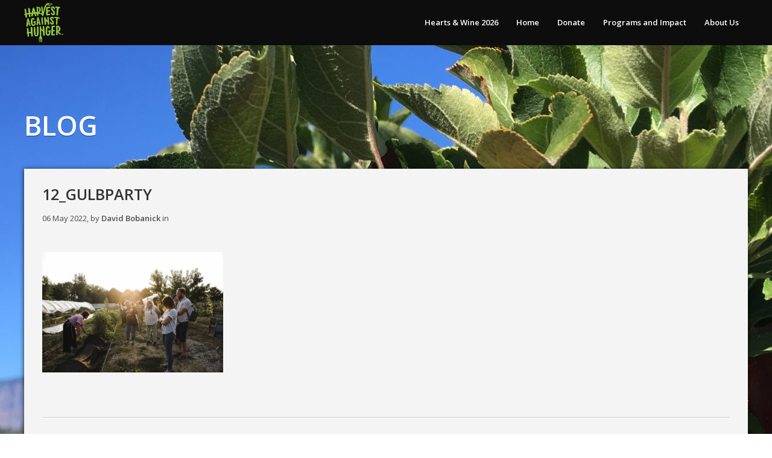

--- FILE ---
content_type: text/html; charset=UTF-8
request_url: https://www.harvestagainsthunger.org/produce-recovery-guide/volunteer-management-and-appreciation/12_gulbparty/
body_size: 12315
content:
<!DOCTYPE html>
<html dir="ltr" lang="en-US" prefix="og: https://ogp.me/ns#">
<head>
	<meta charset="UTF-8" />
	<meta http-equiv="X-UA-Compatible" content="IE=edge,chrome=1">
		<meta name=viewport content="width=device-width,initial-scale=1">
		<title>Harvest Against Hunger | 12_GULBParty - Harvest Against Hunger</title>
				<meta name="keywords" content="hunger, gleaning, charity, donation, farming, produce, Rotary, foodwaste">
			<link rel="profile" href="https://gmpg.org/xfn/11" />
	<link rel="pingback" href="https://www.harvestagainsthunger.org/xmlrpc.php" />
	<link rel="shortcut icon" type="image/x-icon" href="https://www.harvestagainsthunger.org/wp-content/themes/passage/img/favicon.ico">
	<link rel='stylesheet' href='https://fonts.googleapis.com/css?family=Open+Sans:400,800,700italic,700,600italic,600,400italic,300italic,300|Source+Sans+Pro:200,300,400|Lato&subset=latin,latin-ext' type='text/css' />

		<!-- All in One SEO 4.9.3 - aioseo.com -->
	<meta name="robots" content="max-image-preview:large" />
	<meta name="author" content="David Bobanick"/>
	<link rel="canonical" href="https://www.harvestagainsthunger.org/produce-recovery-guide/volunteer-management-and-appreciation/12_gulbparty/" />
	<meta name="generator" content="All in One SEO (AIOSEO) 4.9.3" />
		<meta property="og:locale" content="en_US" />
		<meta property="og:site_name" content="Harvest Against Hunger - We make connections to get healthy produce to hungry people" />
		<meta property="og:type" content="article" />
		<meta property="og:title" content="12_GULBParty - Harvest Against Hunger" />
		<meta property="og:url" content="https://www.harvestagainsthunger.org/produce-recovery-guide/volunteer-management-and-appreciation/12_gulbparty/" />
		<meta property="article:published_time" content="2022-05-06T21:29:44+00:00" />
		<meta property="article:modified_time" content="2022-05-06T21:29:44+00:00" />
		<meta name="twitter:card" content="summary_large_image" />
		<meta name="twitter:title" content="12_GULBParty - Harvest Against Hunger" />
		<script type="application/ld+json" class="aioseo-schema">
			{"@context":"https:\/\/schema.org","@graph":[{"@type":"BreadcrumbList","@id":"https:\/\/www.harvestagainsthunger.org\/produce-recovery-guide\/volunteer-management-and-appreciation\/12_gulbparty\/#breadcrumblist","itemListElement":[{"@type":"ListItem","@id":"https:\/\/www.harvestagainsthunger.org#listItem","position":1,"name":"Home","item":"https:\/\/www.harvestagainsthunger.org","nextItem":{"@type":"ListItem","@id":"https:\/\/www.harvestagainsthunger.org\/produce-recovery-guide\/volunteer-management-and-appreciation\/12_gulbparty\/#listItem","name":"12_GULBParty"}},{"@type":"ListItem","@id":"https:\/\/www.harvestagainsthunger.org\/produce-recovery-guide\/volunteer-management-and-appreciation\/12_gulbparty\/#listItem","position":2,"name":"12_GULBParty","previousItem":{"@type":"ListItem","@id":"https:\/\/www.harvestagainsthunger.org#listItem","name":"Home"}}]},{"@type":"ItemPage","@id":"https:\/\/www.harvestagainsthunger.org\/produce-recovery-guide\/volunteer-management-and-appreciation\/12_gulbparty\/#itempage","url":"https:\/\/www.harvestagainsthunger.org\/produce-recovery-guide\/volunteer-management-and-appreciation\/12_gulbparty\/","name":"12_GULBParty - Harvest Against Hunger","inLanguage":"en-US","isPartOf":{"@id":"https:\/\/www.harvestagainsthunger.org\/#website"},"breadcrumb":{"@id":"https:\/\/www.harvestagainsthunger.org\/produce-recovery-guide\/volunteer-management-and-appreciation\/12_gulbparty\/#breadcrumblist"},"author":{"@id":"https:\/\/www.harvestagainsthunger.org\/author\/david\/#author"},"creator":{"@id":"https:\/\/www.harvestagainsthunger.org\/author\/david\/#author"},"datePublished":"2022-05-06T21:29:44+00:00","dateModified":"2022-05-06T21:29:44+00:00"},{"@type":"Organization","@id":"https:\/\/www.harvestagainsthunger.org\/#organization","name":"Harvest Against Hunger","description":"We make connections to get healthy produce to hungry people","url":"https:\/\/www.harvestagainsthunger.org\/","sameAs":["https:\/\/www.instagram.com\/rfharvest\/?hl=en","https:\/\/www.linkedin.com\/company\/rotary-first-harvest\/"]},{"@type":"Person","@id":"https:\/\/www.harvestagainsthunger.org\/author\/david\/#author","url":"https:\/\/www.harvestagainsthunger.org\/author\/david\/","name":"David Bobanick","image":{"@type":"ImageObject","@id":"https:\/\/www.harvestagainsthunger.org\/produce-recovery-guide\/volunteer-management-and-appreciation\/12_gulbparty\/#authorImage","url":"https:\/\/secure.gravatar.com\/avatar\/9f8d881e54fd25eeebe19e5cec5b38f176b562f3bcfd5073cdf306fcc0d39430?s=96&d=mm&r=g","width":96,"height":96,"caption":"David Bobanick"}},{"@type":"WebSite","@id":"https:\/\/www.harvestagainsthunger.org\/#website","url":"https:\/\/www.harvestagainsthunger.org\/","name":"Harvest Against Hunger","description":"We make connections to get healthy produce to hungry people","inLanguage":"en-US","publisher":{"@id":"https:\/\/www.harvestagainsthunger.org\/#organization"}}]}
		</script>
		<!-- All in One SEO -->

<link rel="alternate" type="application/rss+xml" title="Harvest Against Hunger &raquo; Feed" href="https://www.harvestagainsthunger.org/feed/" />
<link rel="alternate" type="application/rss+xml" title="Harvest Against Hunger &raquo; Comments Feed" href="https://www.harvestagainsthunger.org/comments/feed/" />
<link rel="alternate" type="application/rss+xml" title="Harvest Against Hunger &raquo; 12_GULBParty Comments Feed" href="https://www.harvestagainsthunger.org/produce-recovery-guide/volunteer-management-and-appreciation/12_gulbparty/feed/" />
<link rel="alternate" title="oEmbed (JSON)" type="application/json+oembed" href="https://www.harvestagainsthunger.org/wp-json/oembed/1.0/embed?url=https%3A%2F%2Fwww.harvestagainsthunger.org%2Fproduce-recovery-guide%2Fvolunteer-management-and-appreciation%2F12_gulbparty%2F" />
<link rel="alternate" title="oEmbed (XML)" type="text/xml+oembed" href="https://www.harvestagainsthunger.org/wp-json/oembed/1.0/embed?url=https%3A%2F%2Fwww.harvestagainsthunger.org%2Fproduce-recovery-guide%2Fvolunteer-management-and-appreciation%2F12_gulbparty%2F&#038;format=xml" />
		<!-- This site uses the Google Analytics by MonsterInsights plugin v9.11.1 - Using Analytics tracking - https://www.monsterinsights.com/ -->
							<script src="//www.googletagmanager.com/gtag/js?id=G-GP0GVJ1DVF"  data-cfasync="false" data-wpfc-render="false" type="text/javascript" async></script>
			<script data-cfasync="false" data-wpfc-render="false" type="text/javascript">
				var mi_version = '9.11.1';
				var mi_track_user = true;
				var mi_no_track_reason = '';
								var MonsterInsightsDefaultLocations = {"page_location":"https:\/\/www.harvestagainsthunger.org\/produce-recovery-guide\/volunteer-management-and-appreciation\/12_gulbparty\/"};
								if ( typeof MonsterInsightsPrivacyGuardFilter === 'function' ) {
					var MonsterInsightsLocations = (typeof MonsterInsightsExcludeQuery === 'object') ? MonsterInsightsPrivacyGuardFilter( MonsterInsightsExcludeQuery ) : MonsterInsightsPrivacyGuardFilter( MonsterInsightsDefaultLocations );
				} else {
					var MonsterInsightsLocations = (typeof MonsterInsightsExcludeQuery === 'object') ? MonsterInsightsExcludeQuery : MonsterInsightsDefaultLocations;
				}

								var disableStrs = [
										'ga-disable-G-GP0GVJ1DVF',
									];

				/* Function to detect opted out users */
				function __gtagTrackerIsOptedOut() {
					for (var index = 0; index < disableStrs.length; index++) {
						if (document.cookie.indexOf(disableStrs[index] + '=true') > -1) {
							return true;
						}
					}

					return false;
				}

				/* Disable tracking if the opt-out cookie exists. */
				if (__gtagTrackerIsOptedOut()) {
					for (var index = 0; index < disableStrs.length; index++) {
						window[disableStrs[index]] = true;
					}
				}

				/* Opt-out function */
				function __gtagTrackerOptout() {
					for (var index = 0; index < disableStrs.length; index++) {
						document.cookie = disableStrs[index] + '=true; expires=Thu, 31 Dec 2099 23:59:59 UTC; path=/';
						window[disableStrs[index]] = true;
					}
				}

				if ('undefined' === typeof gaOptout) {
					function gaOptout() {
						__gtagTrackerOptout();
					}
				}
								window.dataLayer = window.dataLayer || [];

				window.MonsterInsightsDualTracker = {
					helpers: {},
					trackers: {},
				};
				if (mi_track_user) {
					function __gtagDataLayer() {
						dataLayer.push(arguments);
					}

					function __gtagTracker(type, name, parameters) {
						if (!parameters) {
							parameters = {};
						}

						if (parameters.send_to) {
							__gtagDataLayer.apply(null, arguments);
							return;
						}

						if (type === 'event') {
														parameters.send_to = monsterinsights_frontend.v4_id;
							var hookName = name;
							if (typeof parameters['event_category'] !== 'undefined') {
								hookName = parameters['event_category'] + ':' + name;
							}

							if (typeof MonsterInsightsDualTracker.trackers[hookName] !== 'undefined') {
								MonsterInsightsDualTracker.trackers[hookName](parameters);
							} else {
								__gtagDataLayer('event', name, parameters);
							}
							
						} else {
							__gtagDataLayer.apply(null, arguments);
						}
					}

					__gtagTracker('js', new Date());
					__gtagTracker('set', {
						'developer_id.dZGIzZG': true,
											});
					if ( MonsterInsightsLocations.page_location ) {
						__gtagTracker('set', MonsterInsightsLocations);
					}
										__gtagTracker('config', 'G-GP0GVJ1DVF', {"forceSSL":"true","anonymize_ip":"true","link_attribution":"true"} );
										window.gtag = __gtagTracker;										(function () {
						/* https://developers.google.com/analytics/devguides/collection/analyticsjs/ */
						/* ga and __gaTracker compatibility shim. */
						var noopfn = function () {
							return null;
						};
						var newtracker = function () {
							return new Tracker();
						};
						var Tracker = function () {
							return null;
						};
						var p = Tracker.prototype;
						p.get = noopfn;
						p.set = noopfn;
						p.send = function () {
							var args = Array.prototype.slice.call(arguments);
							args.unshift('send');
							__gaTracker.apply(null, args);
						};
						var __gaTracker = function () {
							var len = arguments.length;
							if (len === 0) {
								return;
							}
							var f = arguments[len - 1];
							if (typeof f !== 'object' || f === null || typeof f.hitCallback !== 'function') {
								if ('send' === arguments[0]) {
									var hitConverted, hitObject = false, action;
									if ('event' === arguments[1]) {
										if ('undefined' !== typeof arguments[3]) {
											hitObject = {
												'eventAction': arguments[3],
												'eventCategory': arguments[2],
												'eventLabel': arguments[4],
												'value': arguments[5] ? arguments[5] : 1,
											}
										}
									}
									if ('pageview' === arguments[1]) {
										if ('undefined' !== typeof arguments[2]) {
											hitObject = {
												'eventAction': 'page_view',
												'page_path': arguments[2],
											}
										}
									}
									if (typeof arguments[2] === 'object') {
										hitObject = arguments[2];
									}
									if (typeof arguments[5] === 'object') {
										Object.assign(hitObject, arguments[5]);
									}
									if ('undefined' !== typeof arguments[1].hitType) {
										hitObject = arguments[1];
										if ('pageview' === hitObject.hitType) {
											hitObject.eventAction = 'page_view';
										}
									}
									if (hitObject) {
										action = 'timing' === arguments[1].hitType ? 'timing_complete' : hitObject.eventAction;
										hitConverted = mapArgs(hitObject);
										__gtagTracker('event', action, hitConverted);
									}
								}
								return;
							}

							function mapArgs(args) {
								var arg, hit = {};
								var gaMap = {
									'eventCategory': 'event_category',
									'eventAction': 'event_action',
									'eventLabel': 'event_label',
									'eventValue': 'event_value',
									'nonInteraction': 'non_interaction',
									'timingCategory': 'event_category',
									'timingVar': 'name',
									'timingValue': 'value',
									'timingLabel': 'event_label',
									'page': 'page_path',
									'location': 'page_location',
									'title': 'page_title',
									'referrer' : 'page_referrer',
								};
								for (arg in args) {
																		if (!(!args.hasOwnProperty(arg) || !gaMap.hasOwnProperty(arg))) {
										hit[gaMap[arg]] = args[arg];
									} else {
										hit[arg] = args[arg];
									}
								}
								return hit;
							}

							try {
								f.hitCallback();
							} catch (ex) {
							}
						};
						__gaTracker.create = newtracker;
						__gaTracker.getByName = newtracker;
						__gaTracker.getAll = function () {
							return [];
						};
						__gaTracker.remove = noopfn;
						__gaTracker.loaded = true;
						window['__gaTracker'] = __gaTracker;
					})();
									} else {
										console.log("");
					(function () {
						function __gtagTracker() {
							return null;
						}

						window['__gtagTracker'] = __gtagTracker;
						window['gtag'] = __gtagTracker;
					})();
									}
			</script>
							<!-- / Google Analytics by MonsterInsights -->
		<style id='wp-img-auto-sizes-contain-inline-css' type='text/css'>
img:is([sizes=auto i],[sizes^="auto," i]){contain-intrinsic-size:3000px 1500px}
/*# sourceURL=wp-img-auto-sizes-contain-inline-css */
</style>
<style id='wp-emoji-styles-inline-css' type='text/css'>

	img.wp-smiley, img.emoji {
		display: inline !important;
		border: none !important;
		box-shadow: none !important;
		height: 1em !important;
		width: 1em !important;
		margin: 0 0.07em !important;
		vertical-align: -0.1em !important;
		background: none !important;
		padding: 0 !important;
	}
/*# sourceURL=wp-emoji-styles-inline-css */
</style>
<link rel='stylesheet' id='wp-block-library-css' href='https://www.harvestagainsthunger.org/wp-includes/css/dist/block-library/style.min.css?ver=e122e475f7c8a29dda7c70c261913e86' type='text/css' media='all' />
<style id='classic-theme-styles-inline-css' type='text/css'>
/*! This file is auto-generated */
.wp-block-button__link{color:#fff;background-color:#32373c;border-radius:9999px;box-shadow:none;text-decoration:none;padding:calc(.667em + 2px) calc(1.333em + 2px);font-size:1.125em}.wp-block-file__button{background:#32373c;color:#fff;text-decoration:none}
/*# sourceURL=/wp-includes/css/classic-themes.min.css */
</style>
<link rel='stylesheet' id='betterdocs-blocks-category-slate-layout-css' href='https://www.harvestagainsthunger.org/wp-content/plugins/betterdocs/assets/blocks/category-slate-layout/default.css?ver=4.3.4' type='text/css' media='all' />
<link rel='stylesheet' id='aioseo/css/src/vue/standalone/blocks/table-of-contents/global.scss-css' href='https://www.harvestagainsthunger.org/wp-content/plugins/all-in-one-seo-pack/dist/Lite/assets/css/table-of-contents/global.e90f6d47.css?ver=4.9.3' type='text/css' media='all' />
<style id='global-styles-inline-css' type='text/css'>
:root{--wp--preset--aspect-ratio--square: 1;--wp--preset--aspect-ratio--4-3: 4/3;--wp--preset--aspect-ratio--3-4: 3/4;--wp--preset--aspect-ratio--3-2: 3/2;--wp--preset--aspect-ratio--2-3: 2/3;--wp--preset--aspect-ratio--16-9: 16/9;--wp--preset--aspect-ratio--9-16: 9/16;--wp--preset--color--black: #000000;--wp--preset--color--cyan-bluish-gray: #abb8c3;--wp--preset--color--white: #ffffff;--wp--preset--color--pale-pink: #f78da7;--wp--preset--color--vivid-red: #cf2e2e;--wp--preset--color--luminous-vivid-orange: #ff6900;--wp--preset--color--luminous-vivid-amber: #fcb900;--wp--preset--color--light-green-cyan: #7bdcb5;--wp--preset--color--vivid-green-cyan: #00d084;--wp--preset--color--pale-cyan-blue: #8ed1fc;--wp--preset--color--vivid-cyan-blue: #0693e3;--wp--preset--color--vivid-purple: #9b51e0;--wp--preset--gradient--vivid-cyan-blue-to-vivid-purple: linear-gradient(135deg,rgb(6,147,227) 0%,rgb(155,81,224) 100%);--wp--preset--gradient--light-green-cyan-to-vivid-green-cyan: linear-gradient(135deg,rgb(122,220,180) 0%,rgb(0,208,130) 100%);--wp--preset--gradient--luminous-vivid-amber-to-luminous-vivid-orange: linear-gradient(135deg,rgb(252,185,0) 0%,rgb(255,105,0) 100%);--wp--preset--gradient--luminous-vivid-orange-to-vivid-red: linear-gradient(135deg,rgb(255,105,0) 0%,rgb(207,46,46) 100%);--wp--preset--gradient--very-light-gray-to-cyan-bluish-gray: linear-gradient(135deg,rgb(238,238,238) 0%,rgb(169,184,195) 100%);--wp--preset--gradient--cool-to-warm-spectrum: linear-gradient(135deg,rgb(74,234,220) 0%,rgb(151,120,209) 20%,rgb(207,42,186) 40%,rgb(238,44,130) 60%,rgb(251,105,98) 80%,rgb(254,248,76) 100%);--wp--preset--gradient--blush-light-purple: linear-gradient(135deg,rgb(255,206,236) 0%,rgb(152,150,240) 100%);--wp--preset--gradient--blush-bordeaux: linear-gradient(135deg,rgb(254,205,165) 0%,rgb(254,45,45) 50%,rgb(107,0,62) 100%);--wp--preset--gradient--luminous-dusk: linear-gradient(135deg,rgb(255,203,112) 0%,rgb(199,81,192) 50%,rgb(65,88,208) 100%);--wp--preset--gradient--pale-ocean: linear-gradient(135deg,rgb(255,245,203) 0%,rgb(182,227,212) 50%,rgb(51,167,181) 100%);--wp--preset--gradient--electric-grass: linear-gradient(135deg,rgb(202,248,128) 0%,rgb(113,206,126) 100%);--wp--preset--gradient--midnight: linear-gradient(135deg,rgb(2,3,129) 0%,rgb(40,116,252) 100%);--wp--preset--font-size--small: 13px;--wp--preset--font-size--medium: 20px;--wp--preset--font-size--large: 36px;--wp--preset--font-size--x-large: 42px;--wp--preset--spacing--20: 0.44rem;--wp--preset--spacing--30: 0.67rem;--wp--preset--spacing--40: 1rem;--wp--preset--spacing--50: 1.5rem;--wp--preset--spacing--60: 2.25rem;--wp--preset--spacing--70: 3.38rem;--wp--preset--spacing--80: 5.06rem;--wp--preset--shadow--natural: 6px 6px 9px rgba(0, 0, 0, 0.2);--wp--preset--shadow--deep: 12px 12px 50px rgba(0, 0, 0, 0.4);--wp--preset--shadow--sharp: 6px 6px 0px rgba(0, 0, 0, 0.2);--wp--preset--shadow--outlined: 6px 6px 0px -3px rgb(255, 255, 255), 6px 6px rgb(0, 0, 0);--wp--preset--shadow--crisp: 6px 6px 0px rgb(0, 0, 0);}:where(.is-layout-flex){gap: 0.5em;}:where(.is-layout-grid){gap: 0.5em;}body .is-layout-flex{display: flex;}.is-layout-flex{flex-wrap: wrap;align-items: center;}.is-layout-flex > :is(*, div){margin: 0;}body .is-layout-grid{display: grid;}.is-layout-grid > :is(*, div){margin: 0;}:where(.wp-block-columns.is-layout-flex){gap: 2em;}:where(.wp-block-columns.is-layout-grid){gap: 2em;}:where(.wp-block-post-template.is-layout-flex){gap: 1.25em;}:where(.wp-block-post-template.is-layout-grid){gap: 1.25em;}.has-black-color{color: var(--wp--preset--color--black) !important;}.has-cyan-bluish-gray-color{color: var(--wp--preset--color--cyan-bluish-gray) !important;}.has-white-color{color: var(--wp--preset--color--white) !important;}.has-pale-pink-color{color: var(--wp--preset--color--pale-pink) !important;}.has-vivid-red-color{color: var(--wp--preset--color--vivid-red) !important;}.has-luminous-vivid-orange-color{color: var(--wp--preset--color--luminous-vivid-orange) !important;}.has-luminous-vivid-amber-color{color: var(--wp--preset--color--luminous-vivid-amber) !important;}.has-light-green-cyan-color{color: var(--wp--preset--color--light-green-cyan) !important;}.has-vivid-green-cyan-color{color: var(--wp--preset--color--vivid-green-cyan) !important;}.has-pale-cyan-blue-color{color: var(--wp--preset--color--pale-cyan-blue) !important;}.has-vivid-cyan-blue-color{color: var(--wp--preset--color--vivid-cyan-blue) !important;}.has-vivid-purple-color{color: var(--wp--preset--color--vivid-purple) !important;}.has-black-background-color{background-color: var(--wp--preset--color--black) !important;}.has-cyan-bluish-gray-background-color{background-color: var(--wp--preset--color--cyan-bluish-gray) !important;}.has-white-background-color{background-color: var(--wp--preset--color--white) !important;}.has-pale-pink-background-color{background-color: var(--wp--preset--color--pale-pink) !important;}.has-vivid-red-background-color{background-color: var(--wp--preset--color--vivid-red) !important;}.has-luminous-vivid-orange-background-color{background-color: var(--wp--preset--color--luminous-vivid-orange) !important;}.has-luminous-vivid-amber-background-color{background-color: var(--wp--preset--color--luminous-vivid-amber) !important;}.has-light-green-cyan-background-color{background-color: var(--wp--preset--color--light-green-cyan) !important;}.has-vivid-green-cyan-background-color{background-color: var(--wp--preset--color--vivid-green-cyan) !important;}.has-pale-cyan-blue-background-color{background-color: var(--wp--preset--color--pale-cyan-blue) !important;}.has-vivid-cyan-blue-background-color{background-color: var(--wp--preset--color--vivid-cyan-blue) !important;}.has-vivid-purple-background-color{background-color: var(--wp--preset--color--vivid-purple) !important;}.has-black-border-color{border-color: var(--wp--preset--color--black) !important;}.has-cyan-bluish-gray-border-color{border-color: var(--wp--preset--color--cyan-bluish-gray) !important;}.has-white-border-color{border-color: var(--wp--preset--color--white) !important;}.has-pale-pink-border-color{border-color: var(--wp--preset--color--pale-pink) !important;}.has-vivid-red-border-color{border-color: var(--wp--preset--color--vivid-red) !important;}.has-luminous-vivid-orange-border-color{border-color: var(--wp--preset--color--luminous-vivid-orange) !important;}.has-luminous-vivid-amber-border-color{border-color: var(--wp--preset--color--luminous-vivid-amber) !important;}.has-light-green-cyan-border-color{border-color: var(--wp--preset--color--light-green-cyan) !important;}.has-vivid-green-cyan-border-color{border-color: var(--wp--preset--color--vivid-green-cyan) !important;}.has-pale-cyan-blue-border-color{border-color: var(--wp--preset--color--pale-cyan-blue) !important;}.has-vivid-cyan-blue-border-color{border-color: var(--wp--preset--color--vivid-cyan-blue) !important;}.has-vivid-purple-border-color{border-color: var(--wp--preset--color--vivid-purple) !important;}.has-vivid-cyan-blue-to-vivid-purple-gradient-background{background: var(--wp--preset--gradient--vivid-cyan-blue-to-vivid-purple) !important;}.has-light-green-cyan-to-vivid-green-cyan-gradient-background{background: var(--wp--preset--gradient--light-green-cyan-to-vivid-green-cyan) !important;}.has-luminous-vivid-amber-to-luminous-vivid-orange-gradient-background{background: var(--wp--preset--gradient--luminous-vivid-amber-to-luminous-vivid-orange) !important;}.has-luminous-vivid-orange-to-vivid-red-gradient-background{background: var(--wp--preset--gradient--luminous-vivid-orange-to-vivid-red) !important;}.has-very-light-gray-to-cyan-bluish-gray-gradient-background{background: var(--wp--preset--gradient--very-light-gray-to-cyan-bluish-gray) !important;}.has-cool-to-warm-spectrum-gradient-background{background: var(--wp--preset--gradient--cool-to-warm-spectrum) !important;}.has-blush-light-purple-gradient-background{background: var(--wp--preset--gradient--blush-light-purple) !important;}.has-blush-bordeaux-gradient-background{background: var(--wp--preset--gradient--blush-bordeaux) !important;}.has-luminous-dusk-gradient-background{background: var(--wp--preset--gradient--luminous-dusk) !important;}.has-pale-ocean-gradient-background{background: var(--wp--preset--gradient--pale-ocean) !important;}.has-electric-grass-gradient-background{background: var(--wp--preset--gradient--electric-grass) !important;}.has-midnight-gradient-background{background: var(--wp--preset--gradient--midnight) !important;}.has-small-font-size{font-size: var(--wp--preset--font-size--small) !important;}.has-medium-font-size{font-size: var(--wp--preset--font-size--medium) !important;}.has-large-font-size{font-size: var(--wp--preset--font-size--large) !important;}.has-x-large-font-size{font-size: var(--wp--preset--font-size--x-large) !important;}
:where(.wp-block-post-template.is-layout-flex){gap: 1.25em;}:where(.wp-block-post-template.is-layout-grid){gap: 1.25em;}
:where(.wp-block-term-template.is-layout-flex){gap: 1.25em;}:where(.wp-block-term-template.is-layout-grid){gap: 1.25em;}
:where(.wp-block-columns.is-layout-flex){gap: 2em;}:where(.wp-block-columns.is-layout-grid){gap: 2em;}
:root :where(.wp-block-pullquote){font-size: 1.5em;line-height: 1.6;}
/*# sourceURL=global-styles-inline-css */
</style>
<link rel='stylesheet' id='default_style-css' href='https://www.harvestagainsthunger.org/wp-content/themes/passage/style.css?ver=e122e475f7c8a29dda7c70c261913e86' type='text/css' media='all' />
<link rel='stylesheet' id='stylesheet-css' href='https://www.harvestagainsthunger.org/wp-content/themes/passage/css/stylesheet.min.css?ver=e122e475f7c8a29dda7c70c261913e86' type='text/css' media='all' />
<link rel='stylesheet' id='style_dynamic-css' href='https://www.harvestagainsthunger.org/wp-content/themes/passage/css/style_dynamic.php?ver=e122e475f7c8a29dda7c70c261913e86' type='text/css' media='all' />
<link rel='stylesheet' id='responsive-css' href='https://www.harvestagainsthunger.org/wp-content/themes/passage/css/responsive.min.css?ver=e122e475f7c8a29dda7c70c261913e86' type='text/css' media='all' />
<link rel='stylesheet' id='style_dynamic_responsive-css' href='https://www.harvestagainsthunger.org/wp-content/themes/passage/css/style_dynamic_responsive.php?ver=e122e475f7c8a29dda7c70c261913e86' type='text/css' media='all' />
<link rel='stylesheet' id='custom_css-css' href='https://www.harvestagainsthunger.org/wp-content/themes/passage/css/custom_css.php?ver=e122e475f7c8a29dda7c70c261913e86' type='text/css' media='all' />
<script type="text/javascript" src="https://www.harvestagainsthunger.org/wp-content/plugins/google-analytics-for-wordpress/assets/js/frontend-gtag.min.js?ver=9.11.1" id="monsterinsights-frontend-script-js" async="async" data-wp-strategy="async"></script>
<script data-cfasync="false" data-wpfc-render="false" type="text/javascript" id='monsterinsights-frontend-script-js-extra'>/* <![CDATA[ */
var monsterinsights_frontend = {"js_events_tracking":"true","download_extensions":"doc,pdf,ppt,zip,xls,docx,pptx,xlsx","inbound_paths":"[{\"path\":\"\\\/go\\\/\",\"label\":\"affiliate\"},{\"path\":\"\\\/recommend\\\/\",\"label\":\"affiliate\"}]","home_url":"https:\/\/www.harvestagainsthunger.org","hash_tracking":"false","v4_id":"G-GP0GVJ1DVF"};/* ]]> */
</script>
<script type="text/javascript" src="https://www.harvestagainsthunger.org/wp-includes/js/jquery/jquery.min.js?ver=3.7.1" id="jquery-core-js"></script>
<script type="text/javascript" src="https://www.harvestagainsthunger.org/wp-includes/js/jquery/jquery-migrate.min.js?ver=3.4.1" id="jquery-migrate-js"></script>
<link rel="https://api.w.org/" href="https://www.harvestagainsthunger.org/wp-json/" /><link rel="alternate" title="JSON" type="application/json" href="https://www.harvestagainsthunger.org/wp-json/wp/v2/media/7821" /><meta name="generator" content="Elementor 3.34.1; features: additional_custom_breakpoints; settings: css_print_method-external, google_font-enabled, font_display-auto">
			<style>
				.e-con.e-parent:nth-of-type(n+4):not(.e-lazyloaded):not(.e-no-lazyload),
				.e-con.e-parent:nth-of-type(n+4):not(.e-lazyloaded):not(.e-no-lazyload) * {
					background-image: none !important;
				}
				@media screen and (max-height: 1024px) {
					.e-con.e-parent:nth-of-type(n+3):not(.e-lazyloaded):not(.e-no-lazyload),
					.e-con.e-parent:nth-of-type(n+3):not(.e-lazyloaded):not(.e-no-lazyload) * {
						background-image: none !important;
					}
				}
				@media screen and (max-height: 640px) {
					.e-con.e-parent:nth-of-type(n+2):not(.e-lazyloaded):not(.e-no-lazyload),
					.e-con.e-parent:nth-of-type(n+2):not(.e-lazyloaded):not(.e-no-lazyload) * {
						background-image: none !important;
					}
				}
			</style>
			<link rel="icon" href="https://www.harvestagainsthunger.org/wp-content/uploads/2019/07/cropped-HAH_Logo_GreenPMS-32x32.png" sizes="32x32" />
<link rel="icon" href="https://www.harvestagainsthunger.org/wp-content/uploads/2019/07/cropped-HAH_Logo_GreenPMS-192x192.png" sizes="192x192" />
<link rel="apple-touch-icon" href="https://www.harvestagainsthunger.org/wp-content/uploads/2019/07/cropped-HAH_Logo_GreenPMS-180x180.png" />
<meta name="msapplication-TileImage" content="https://www.harvestagainsthunger.org/wp-content/uploads/2019/07/cropped-HAH_Logo_GreenPMS-270x270.png" />
	
</head>

<body data-rsssl=1 class="attachment wp-singular attachment-template-default single single-attachment postid-7821 attachmentid-7821 attachment-jpeg wp-theme-passage eio-default  large shadow3 elementor-default elementor-kit-1617">
	
	<!-- Google Analytics start -->
		<!-- Google Analytics end -->

<div class="preload">
				<img alt="" src="https://www.harvestagainsthunger.org/wp-content/uploads/2019/07/IMG_4439-e1562349672586.jpg" />
		<img alt="" src="https://www.harvestagainsthunger.org/wp-content/themes/passage/css/img/pattern_background.png" />
</div>
	
<div class="wrapper">
<header class="animate ">
	
			<div class="container">
			<div class="container_inner">
					<div class="header_inner clearfix">
		
					<div class="logo"><a href="https://www.harvestagainsthunger.org/"><img src="https://www.harvestagainsthunger.org/wp-content/uploads/2019/07/cropped-HAH_Logo_GreenPMS.png" alt="Logo"/></a></div>
					<div class="header_inner_right">
												<nav class="main_menu drop_down">
						<ul id="menu-menu-1" class=""><li id="nav-menu-item-16495" class="menu-item menu-item-type-post_type menu-item-object-page "><a href="https://www.harvestagainsthunger.org/hearts-wine-2026/" class=""><span>Hearts &amp; Wine 2026</span></a></li>
<li id="nav-menu-item-205" class="menu-item menu-item-type-post_type menu-item-object-page menu-item-home "><a href="https://www.harvestagainsthunger.org/" class=""><span>Home</span></a></li>
<li id="nav-menu-item-206" class="menu-item menu-item-type-post_type menu-item-object-page menu-item-has-children  has_sub"><a href="https://www.harvestagainsthunger.org/donate/" class=""><span>Donate</span></a>
<div class="second"><div class="inner"><div class="inner_arrow"></div><div class="inner2"><ul>
	<li id="nav-menu-item-8130" class="menu-item menu-item-type-post_type menu-item-object-page "><a href="https://www.harvestagainsthunger.org/one-time-gift/" class=""><span>One Time Gift</span></a></li>
	<li id="nav-menu-item-8049" class="menu-item menu-item-type-post_type menu-item-object-page "><a href="https://www.harvestagainsthunger.org/hah-thank-you-cards/" class=""><span>HAH Tribute Cards</span></a></li>
	<li id="nav-menu-item-15424" class="menu-item menu-item-type-post_type menu-item-object-page "><a href="https://www.harvestagainsthunger.org/hah-impact-marketplace/" class=""><span>HAH Impact Marketplace</span></a></li>
	<li id="nav-menu-item-5528" class="menu-item menu-item-type-post_type menu-item-object-page "><a href="https://www.harvestagainsthunger.org/partners/" class=""><span>Harvest Partners – Monthly Giving</span></a></li>
	<li id="nav-menu-item-8184" class="menu-item menu-item-type-post_type menu-item-object-page "><a href="https://www.harvestagainsthunger.org/plan-your-legacy/" class=""><span>Plan Your Legacy</span></a></li>
	<li id="nav-menu-item-13476" class="menu-item menu-item-type-post_type menu-item-object-page "><a href="https://www.harvestagainsthunger.org/lifetime-giving-society/" class=""><span>Lifetime Giving Society</span></a></li>
	<li id="nav-menu-item-8170" class="menu-item menu-item-type-post_type menu-item-object-page "><a href="https://www.harvestagainsthunger.org/other-ways-to-give/" class=""><span>Other Ways to Give</span></a></li>
</ul></div></div></div>
</li>
<li id="nav-menu-item-230" class="menu-item menu-item-type-post_type menu-item-object-page menu-item-has-children  has_sub"><a href="https://www.harvestagainsthunger.org/programs-and-impact/" class=""><span>Programs and Impact</span></a>
<div class="second"><div class="inner"><div class="inner_arrow"></div><div class="inner2"><ul>
	<li id="nav-menu-item-4803" class="menu-item menu-item-type-post_type menu-item-object-page menu-item-has-children sub"><a href="https://www.harvestagainsthunger.org/farm-to-community/" class=""><span>Farm to Community</span></a>
	<ul>
		<li id="nav-menu-item-286" class="menu-item menu-item-type-post_type menu-item-object-page "><a href="https://www.harvestagainsthunger.org/farm-to-food-pantry/" class=""><span>Farm to Food Pantry</span></a></li>
		<li id="nav-menu-item-1640" class="menu-item menu-item-type-post_type menu-item-object-page "><a href="https://www.harvestagainsthunger.org/kcfs/" class=""><span>King County Farmers Share</span></a></li>
		<li id="nav-menu-item-5077" class="menu-item menu-item-type-post_type menu-item-object-page "><a href="https://www.harvestagainsthunger.org/growing-for-good/" class=""><span>Growing for Good</span></a></li>
	</ul>
</li>
	<li id="nav-menu-item-13740" class="menu-item menu-item-type-post_type menu-item-object-page menu-item-has-children sub"><a href="https://www.harvestagainsthunger.org/washington-gleaning-network-2/" class=""><span>Washington Gleaning Network</span></a>
	<ul>
		<li id="nav-menu-item-13737" class="menu-item menu-item-type-post_type menu-item-object-page "><a href="https://www.harvestagainsthunger.org/wgn-gleaning-resources/" class=""><span>WGN Gleaning Resources</span></a></li>
		<li id="nav-menu-item-13738" class="menu-item menu-item-type-post_type menu-item-object-page "><a href="https://www.harvestagainsthunger.org/wgn-funding-resources/" class=""><span>WGN Funding Resources</span></a></li>
		<li id="nav-menu-item-13739" class="menu-item menu-item-type-post_type menu-item-object-page "><a href="https://www.harvestagainsthunger.org/wgn-advocacy-resources/" class=""><span>WGN Advocacy Resources</span></a></li>
	</ul>
</li>
	<li id="nav-menu-item-3100" class="menu-item menu-item-type-post_type menu-item-object-page menu-item-has-children sub"><a href="https://www.harvestagainsthunger.org/vista/" class=""><span>Harvest VISTA Program</span></a>
	<ul>
		<li id="nav-menu-item-3167" class="menu-item menu-item-type-post_type menu-item-object-page "><a href="https://www.harvestagainsthunger.org/harvest-vista-program-positions/" class=""><span>Harvest VISTA Positions</span></a></li>
		<li id="nav-menu-item-7594" class="menu-item menu-item-type-post_type menu-item-object-page "><a href="https://www.harvestagainsthunger.org/vista/harvest-summer-associates/" class=""><span>Harvest Summer Associate Positions</span></a></li>
		<li id="nav-menu-item-3101" class="menu-item menu-item-type-post_type menu-item-object-page "><a href="https://www.harvestagainsthunger.org/harvest-vista-host-site/" class=""><span>Host a Harvest VISTA</span></a></li>
	</ul>
</li>
	<li id="nav-menu-item-480" class="menu-item menu-item-type-post_type menu-item-object-page "><a href="https://www.harvestagainsthunger.org/harvest-blog/" class=""><span>Harvest Blog</span></a></li>
	<li id="nav-menu-item-12724" class="menu-item menu-item-type-post_type menu-item-object-page "><a href="https://www.harvestagainsthunger.org/refrigerated-capacity-grants/" class=""><span>HAH Infrastructure Grants</span></a></li>
	<li id="nav-menu-item-2447" class="menu-item menu-item-type-post_type menu-item-object-page "><a href="https://www.harvestagainsthunger.org/produce-recovery-guide/" class=""><span>Resource Guide</span></a></li>
	<li id="nav-menu-item-5711" class="menu-item menu-item-type-post_type menu-item-object-page "><a href="https://www.harvestagainsthunger.org/2021-capacity-survey/" class=""><span>2021 WA State Hunger Relief Capacity Report</span></a></li>
</ul></div></div></div>
</li>
<li id="nav-menu-item-313" class="menu-item menu-item-type-post_type menu-item-object-page menu-item-has-children  has_sub"><a href="https://www.harvestagainsthunger.org/about-us/" class=""><span>About Us</span></a>
<div class="second"><div class="inner"><div class="inner_arrow"></div><div class="inner2"><ul>
	<li id="nav-menu-item-11583" class="menu-item menu-item-type-post_type menu-item-object-page "><a href="https://www.harvestagainsthunger.org/equity-in-our-work/" class=""><span>Empowering Communities Through Food Equity</span></a></li>
	<li id="nav-menu-item-416" class="menu-item menu-item-type-post_type menu-item-object-page "><a href="https://www.harvestagainsthunger.org/about-us/" class=""><span>About Us</span></a></li>
	<li id="nav-menu-item-10716" class="menu-item menu-item-type-post_type menu-item-object-page "><a href="https://www.harvestagainsthunger.org/food-security-champions/" class=""><span>HAH Food Security Champions</span></a></li>
	<li id="nav-menu-item-409" class="menu-item menu-item-type-post_type menu-item-object-page "><a href="https://www.harvestagainsthunger.org/our-history/" class=""><span>Our History</span></a></li>
	<li id="nav-menu-item-359" class="menu-item menu-item-type-post_type menu-item-object-page "><a href="https://www.harvestagainsthunger.org/hunger-and-food-waste/" class=""><span>Hunger and Food Waste</span></a></li>
	<li id="nav-menu-item-6924" class="menu-item menu-item-type-post_type menu-item-object-page "><a href="https://www.harvestagainsthunger.org/positions-available/" class=""><span>Positions Available</span></a></li>
</ul></div></div></div>
</li>
</ul>						<span id="magic"></span>
						</nav>
						
						<div class='selectnav_button'><span>&nbsp;</span></div>
						
						 
							<div class="header_right_widget">
															</div>
											</div>

					<nav class="selectnav"></nav>
				</div>
				</div>
		</div>
		
</header>
	<div class="content">
								<div class="content_inner  ">
				
												<div class="title animate " >
																										<div class="container">
								<div class="container_inner clearfix">
														<h1>
																	BLOG															</h1>
															</div>
							</div>
																		</div>
								
								
								<div class="container top_move ">
					<div class="container_inner">
					<div class="container_inner2 clearfix">
											<div class="blog_single_holder">	
							<article>
																<div class="blog_title_holder">
									 									 <h2>12_GULBParty</h2>
									 									 <span>06 May 2022, by <span class="blog_author">David Bobanick</span> in <span class="category"></span></span>
								</div>
								<div class="blog_single_text_holder">
									<div class="text">
										<p class="attachment"><a href='https://www.harvestagainsthunger.org/wp-content/uploads/2022/05/12_GULBParty.jpg'><img fetchpriority="high" decoding="async" width="300" height="200" src="https://www.harvestagainsthunger.org/wp-content/uploads/2022/05/12_GULBParty-300x200.jpg" class="attachment-medium size-medium" alt="" srcset="https://www.harvestagainsthunger.org/wp-content/uploads/2022/05/12_GULBParty-300x200.jpg 300w, https://www.harvestagainsthunger.org/wp-content/uploads/2022/05/12_GULBParty-768x512.jpg 768w, https://www.harvestagainsthunger.org/wp-content/uploads/2022/05/12_GULBParty.jpg 1024w" sizes="(max-width: 300px) 100vw, 300px" /></a></p>
									</div>
									<div class="info">
										<span class="left">
																					</span>
																			</div>			
																	</div>
							</article>
						</div>
						<br/><br/> 
						
										</div>
				</div>
			</div>						
	


				
		</div>
	</div>
		<footer>
			<div class="footer_holder clearfix">
				
					
						 
						<div class="footer_top_holder">
							<div class="footer_top">
								
								
																		
																			<div class="container">
											<div class="container_inner clearfix">
																		<div class="footer_top_inner">
										<div class="four_columns clearfix">
											<div class="column1">
												<div class="column_inner">
													
<h4 class="wp-block-heading has-white-color has-black-background-color has-text-color has-background has-link-color wp-elements-2e9fb23e3800bc3d5a47c37614cfdbce"><strong>Address:</strong></h4>

<p class="has-white-color has-black-background-color has-text-color has-background has-link-color wp-elements-93b329499b5791eecf7e645512940970">Mailing:&nbsp;PO Box 4098 Seattle, WA &nbsp;98194 </p>

<p class="has-white-color has-black-background-color has-text-color has-background has-link-color wp-elements-2d16a3ab6b40c95c220a48774e752c74">Physical: 1201 First Avenue S, Suite 304 Seattle, WA 98134</p>
												</div>
											</div>
											<div class="column2">
												<div class="column_inner">
													
<p class="has-white-color has-black-background-color has-text-color has-background has-link-color wp-elements-49c33859b9e0fd241824e4c7eb64117b">Phone: 206.236.0408</p>

<p class="has-white-color has-black-background-color has-text-color has-background has-link-color wp-elements-6dea4e2bfe62e858113704edd1d6c880">contact@harvestagainsthunger.org</p>
												</div>
											</div>
											<div class="column3">
												<div class="column_inner">
													
<h4 class="wp-block-heading has-white-color has-black-background-color has-text-color has-background has-link-color wp-elements-4261b1997ce1784d313b8570d66a34db">HAH Tax ID: 91-1229941</h4>

<p></p>
												</div>
											</div>
											<div class="column4">
												<div class="column_inner">
													
<h4 class="wp-block-heading has-white-color has-black-background-color has-text-color has-background has-link-color wp-elements-e3f19273f271ccf946fa24314b47ac45">Social Media</h4>

<ul class="wp-block-social-links has-visible-labels has-icon-background-color is-style-pill-shape is-layout-flex wp-block-social-links-is-layout-flex"><li style="background-color:#000000;" class="wp-social-link wp-social-link-facebook  wp-block-social-link"><a rel="noopener nofollow" target="_blank" href="https://www.facebook.com/harvestagainsthunger" class="wp-block-social-link-anchor"><svg width="24" height="24" viewBox="0 0 24 24" version="1.1" xmlns="http://www.w3.org/2000/svg" aria-hidden="true" focusable="false"><path d="M12 2C6.5 2 2 6.5 2 12c0 5 3.7 9.1 8.4 9.9v-7H7.9V12h2.5V9.8c0-2.5 1.5-3.9 3.8-3.9 1.1 0 2.2.2 2.2.2v2.5h-1.3c-1.2 0-1.6.8-1.6 1.6V12h2.8l-.4 2.9h-2.3v7C18.3 21.1 22 17 22 12c0-5.5-4.5-10-10-10z"></path></svg><span class="wp-block-social-link-label">Facebook</span></a></li>

<li style="background-color:#000000;" class="wp-social-link wp-social-link-instagram  wp-block-social-link"><a rel="noopener nofollow" target="_blank" href="https://www.instagram.com/rfharvest/" class="wp-block-social-link-anchor"><svg width="24" height="24" viewBox="0 0 24 24" version="1.1" xmlns="http://www.w3.org/2000/svg" aria-hidden="true" focusable="false"><path d="M12,4.622c2.403,0,2.688,0.009,3.637,0.052c0.877,0.04,1.354,0.187,1.671,0.31c0.42,0.163,0.72,0.358,1.035,0.673 c0.315,0.315,0.51,0.615,0.673,1.035c0.123,0.317,0.27,0.794,0.31,1.671c0.043,0.949,0.052,1.234,0.052,3.637 s-0.009,2.688-0.052,3.637c-0.04,0.877-0.187,1.354-0.31,1.671c-0.163,0.42-0.358,0.72-0.673,1.035 c-0.315,0.315-0.615,0.51-1.035,0.673c-0.317,0.123-0.794,0.27-1.671,0.31c-0.949,0.043-1.233,0.052-3.637,0.052 s-2.688-0.009-3.637-0.052c-0.877-0.04-1.354-0.187-1.671-0.31c-0.42-0.163-0.72-0.358-1.035-0.673 c-0.315-0.315-0.51-0.615-0.673-1.035c-0.123-0.317-0.27-0.794-0.31-1.671C4.631,14.688,4.622,14.403,4.622,12 s0.009-2.688,0.052-3.637c0.04-0.877,0.187-1.354,0.31-1.671c0.163-0.42,0.358-0.72,0.673-1.035 c0.315-0.315,0.615-0.51,1.035-0.673c0.317-0.123,0.794-0.27,1.671-0.31C9.312,4.631,9.597,4.622,12,4.622 M12,3 C9.556,3,9.249,3.01,8.289,3.054C7.331,3.098,6.677,3.25,6.105,3.472C5.513,3.702,5.011,4.01,4.511,4.511 c-0.5,0.5-0.808,1.002-1.038,1.594C3.25,6.677,3.098,7.331,3.054,8.289C3.01,9.249,3,9.556,3,12c0,2.444,0.01,2.751,0.054,3.711 c0.044,0.958,0.196,1.612,0.418,2.185c0.23,0.592,0.538,1.094,1.038,1.594c0.5,0.5,1.002,0.808,1.594,1.038 c0.572,0.222,1.227,0.375,2.185,0.418C9.249,20.99,9.556,21,12,21s2.751-0.01,3.711-0.054c0.958-0.044,1.612-0.196,2.185-0.418 c0.592-0.23,1.094-0.538,1.594-1.038c0.5-0.5,0.808-1.002,1.038-1.594c0.222-0.572,0.375-1.227,0.418-2.185 C20.99,14.751,21,14.444,21,12s-0.01-2.751-0.054-3.711c-0.044-0.958-0.196-1.612-0.418-2.185c-0.23-0.592-0.538-1.094-1.038-1.594 c-0.5-0.5-1.002-0.808-1.594-1.038c-0.572-0.222-1.227-0.375-2.185-0.418C14.751,3.01,14.444,3,12,3L12,3z M12,7.378 c-2.552,0-4.622,2.069-4.622,4.622S9.448,16.622,12,16.622s4.622-2.069,4.622-4.622S14.552,7.378,12,7.378z M12,15 c-1.657,0-3-1.343-3-3s1.343-3,3-3s3,1.343,3,3S13.657,15,12,15z M16.804,6.116c-0.596,0-1.08,0.484-1.08,1.08 s0.484,1.08,1.08,1.08c0.596,0,1.08-0.484,1.08-1.08S17.401,6.116,16.804,6.116z"></path></svg><span class="wp-block-social-link-label">Instagram</span></a></li>

<li style="background-color:#000000;" class="wp-social-link wp-social-link-linkedin  wp-block-social-link"><a rel="noopener nofollow" target="_blank" href="https://www.linkedin.com/company/rotary-first-harvest/" class="wp-block-social-link-anchor"><svg width="24" height="24" viewBox="0 0 24 24" version="1.1" xmlns="http://www.w3.org/2000/svg" aria-hidden="true" focusable="false"><path d="M19.7,3H4.3C3.582,3,3,3.582,3,4.3v15.4C3,20.418,3.582,21,4.3,21h15.4c0.718,0,1.3-0.582,1.3-1.3V4.3 C21,3.582,20.418,3,19.7,3z M8.339,18.338H5.667v-8.59h2.672V18.338z M7.004,8.574c-0.857,0-1.549-0.694-1.549-1.548 c0-0.855,0.691-1.548,1.549-1.548c0.854,0,1.547,0.694,1.547,1.548C8.551,7.881,7.858,8.574,7.004,8.574z M18.339,18.338h-2.669 v-4.177c0-0.996-0.017-2.278-1.387-2.278c-1.389,0-1.601,1.086-1.601,2.206v4.249h-2.667v-8.59h2.559v1.174h0.037 c0.356-0.675,1.227-1.387,2.526-1.387c2.703,0,3.203,1.779,3.203,4.092V18.338z"></path></svg><span class="wp-block-social-link-label">LinkedIn</span></a></li></ul>
												</div>
											</div>
										</div>
									</div>
																			</div>
									</div>
																
							</div>
						</div>
												
												<div class="footer_bottom_holder">
							<div class="footer_bottom">
								
<p></p>
							</div>
						</div>
									</div>
		</footer>
</div>
	<script type="speculationrules">
{"prefetch":[{"source":"document","where":{"and":[{"href_matches":"/*"},{"not":{"href_matches":["/wp-*.php","/wp-admin/*","/wp-content/uploads/*","/wp-content/*","/wp-content/plugins/*","/wp-content/themes/passage/*","/*\\?(.+)"]}},{"not":{"selector_matches":"a[rel~=\"nofollow\"]"}},{"not":{"selector_matches":".no-prefetch, .no-prefetch a"}}]},"eagerness":"conservative"}]}
</script>
			<script>
				const lazyloadRunObserver = () => {
					const lazyloadBackgrounds = document.querySelectorAll( `.e-con.e-parent:not(.e-lazyloaded)` );
					const lazyloadBackgroundObserver = new IntersectionObserver( ( entries ) => {
						entries.forEach( ( entry ) => {
							if ( entry.isIntersecting ) {
								let lazyloadBackground = entry.target;
								if( lazyloadBackground ) {
									lazyloadBackground.classList.add( 'e-lazyloaded' );
								}
								lazyloadBackgroundObserver.unobserve( entry.target );
							}
						});
					}, { rootMargin: '200px 0px 200px 0px' } );
					lazyloadBackgrounds.forEach( ( lazyloadBackground ) => {
						lazyloadBackgroundObserver.observe( lazyloadBackground );
					} );
				};
				const events = [
					'DOMContentLoaded',
					'elementor/lazyload/observe',
				];
				events.forEach( ( event ) => {
					document.addEventListener( event, lazyloadRunObserver );
				} );
			</script>
			<style id='core-block-supports-inline-css' type='text/css'>
.wp-elements-2e9fb23e3800bc3d5a47c37614cfdbce a:where(:not(.wp-element-button)){color:var(--wp--preset--color--white);}.wp-elements-93b329499b5791eecf7e645512940970 a:where(:not(.wp-element-button)){color:var(--wp--preset--color--white);}.wp-elements-2d16a3ab6b40c95c220a48774e752c74 a:where(:not(.wp-element-button)){color:var(--wp--preset--color--white);}.wp-elements-49c33859b9e0fd241824e4c7eb64117b a:where(:not(.wp-element-button)){color:var(--wp--preset--color--white);}.wp-elements-6dea4e2bfe62e858113704edd1d6c880 a:where(:not(.wp-element-button)){color:var(--wp--preset--color--white);}.wp-elements-4261b1997ce1784d313b8570d66a34db a:where(:not(.wp-element-button)){color:var(--wp--preset--color--white);}.wp-elements-e3f19273f271ccf946fa24314b47ac45 a:where(:not(.wp-element-button)){color:var(--wp--preset--color--white);}
/*# sourceURL=core-block-supports-inline-css */
</style>
<script type="text/javascript" src="https://www.harvestagainsthunger.org/wp-includes/js/imagesloaded.min.js?ver=5.0.0" id="imagesloaded-js"></script>
<script type="text/javascript" src="https://www.harvestagainsthunger.org/wp-includes/js/masonry.min.js?ver=4.2.2" id="masonry-js"></script>
<script type="text/javascript" src="https://www.harvestagainsthunger.org/wp-content/plugins/betterdocs/assets/blocks/categorygrid/frontend.js?ver=a4a7e7ed1fd9a2aaf85a" id="betterdocs-categorygrid-js"></script>
<script type="text/javascript" src="https://www.harvestagainsthunger.org/wp-content/themes/passage/js/plugins.js?ver=e122e475f7c8a29dda7c70c261913e86" id="plugins-js"></script>
<script type="text/javascript" src="https://www.harvestagainsthunger.org/wp-content/themes/passage/js/default_dynamic.php?ver=e122e475f7c8a29dda7c70c261913e86" id="default_dynamic-js"></script>
<script type="text/javascript" src="https://www.harvestagainsthunger.org/wp-content/themes/passage/js/default.min.js?ver=e122e475f7c8a29dda7c70c261913e86" id="default-js"></script>
<script type="text/javascript" src="https://www.harvestagainsthunger.org/wp-content/themes/passage/js/custom_js.php?ver=e122e475f7c8a29dda7c70c261913e86" id="custom_js-js"></script>
<script type="text/javascript" src="https://www.harvestagainsthunger.org/wp-includes/js/comment-reply.min.js?ver=e122e475f7c8a29dda7c70c261913e86" id="comment-reply-js" async="async" data-wp-strategy="async" fetchpriority="low"></script>
<script type="text/javascript" src="https://www.harvestagainsthunger.org/wp-content/plugins/premium-addons-for-elementor/assets/frontend/min-js/elements-handler.min.js?ver=4.11.64" id="pa-elements-handler-js"></script>
<script id="wp-emoji-settings" type="application/json">
{"baseUrl":"https://s.w.org/images/core/emoji/17.0.2/72x72/","ext":".png","svgUrl":"https://s.w.org/images/core/emoji/17.0.2/svg/","svgExt":".svg","source":{"concatemoji":"https://www.harvestagainsthunger.org/wp-includes/js/wp-emoji-release.min.js?ver=e122e475f7c8a29dda7c70c261913e86"}}
</script>
<script type="module">
/* <![CDATA[ */
/*! This file is auto-generated */
const a=JSON.parse(document.getElementById("wp-emoji-settings").textContent),o=(window._wpemojiSettings=a,"wpEmojiSettingsSupports"),s=["flag","emoji"];function i(e){try{var t={supportTests:e,timestamp:(new Date).valueOf()};sessionStorage.setItem(o,JSON.stringify(t))}catch(e){}}function c(e,t,n){e.clearRect(0,0,e.canvas.width,e.canvas.height),e.fillText(t,0,0);t=new Uint32Array(e.getImageData(0,0,e.canvas.width,e.canvas.height).data);e.clearRect(0,0,e.canvas.width,e.canvas.height),e.fillText(n,0,0);const a=new Uint32Array(e.getImageData(0,0,e.canvas.width,e.canvas.height).data);return t.every((e,t)=>e===a[t])}function p(e,t){e.clearRect(0,0,e.canvas.width,e.canvas.height),e.fillText(t,0,0);var n=e.getImageData(16,16,1,1);for(let e=0;e<n.data.length;e++)if(0!==n.data[e])return!1;return!0}function u(e,t,n,a){switch(t){case"flag":return n(e,"\ud83c\udff3\ufe0f\u200d\u26a7\ufe0f","\ud83c\udff3\ufe0f\u200b\u26a7\ufe0f")?!1:!n(e,"\ud83c\udde8\ud83c\uddf6","\ud83c\udde8\u200b\ud83c\uddf6")&&!n(e,"\ud83c\udff4\udb40\udc67\udb40\udc62\udb40\udc65\udb40\udc6e\udb40\udc67\udb40\udc7f","\ud83c\udff4\u200b\udb40\udc67\u200b\udb40\udc62\u200b\udb40\udc65\u200b\udb40\udc6e\u200b\udb40\udc67\u200b\udb40\udc7f");case"emoji":return!a(e,"\ud83e\u1fac8")}return!1}function f(e,t,n,a){let r;const o=(r="undefined"!=typeof WorkerGlobalScope&&self instanceof WorkerGlobalScope?new OffscreenCanvas(300,150):document.createElement("canvas")).getContext("2d",{willReadFrequently:!0}),s=(o.textBaseline="top",o.font="600 32px Arial",{});return e.forEach(e=>{s[e]=t(o,e,n,a)}),s}function r(e){var t=document.createElement("script");t.src=e,t.defer=!0,document.head.appendChild(t)}a.supports={everything:!0,everythingExceptFlag:!0},new Promise(t=>{let n=function(){try{var e=JSON.parse(sessionStorage.getItem(o));if("object"==typeof e&&"number"==typeof e.timestamp&&(new Date).valueOf()<e.timestamp+604800&&"object"==typeof e.supportTests)return e.supportTests}catch(e){}return null}();if(!n){if("undefined"!=typeof Worker&&"undefined"!=typeof OffscreenCanvas&&"undefined"!=typeof URL&&URL.createObjectURL&&"undefined"!=typeof Blob)try{var e="postMessage("+f.toString()+"("+[JSON.stringify(s),u.toString(),c.toString(),p.toString()].join(",")+"));",a=new Blob([e],{type:"text/javascript"});const r=new Worker(URL.createObjectURL(a),{name:"wpTestEmojiSupports"});return void(r.onmessage=e=>{i(n=e.data),r.terminate(),t(n)})}catch(e){}i(n=f(s,u,c,p))}t(n)}).then(e=>{for(const n in e)a.supports[n]=e[n],a.supports.everything=a.supports.everything&&a.supports[n],"flag"!==n&&(a.supports.everythingExceptFlag=a.supports.everythingExceptFlag&&a.supports[n]);var t;a.supports.everythingExceptFlag=a.supports.everythingExceptFlag&&!a.supports.flag,a.supports.everything||((t=a.source||{}).concatemoji?r(t.concatemoji):t.wpemoji&&t.twemoji&&(r(t.twemoji),r(t.wpemoji)))});
//# sourceURL=https://www.harvestagainsthunger.org/wp-includes/js/wp-emoji-loader.min.js
/* ]]> */
</script>
</body>
</html>	

--- FILE ---
content_type: text/css
request_url: https://www.harvestagainsthunger.org/wp-content/themes/passage/style.css?ver=e122e475f7c8a29dda7c70c261913e86
body_size: 745
content:
/*
Theme Name: Passage
Theme URI: http://demo.qodeinteractive.com/passage/
Description: Passage Theme
Tags: modern, interactive, parallax, multi-purpose, ajax, photography, retina, responsive, creative, blog, portfolio, business, fashion, professional, wpml
Author: Qode Interactive
Author URI: http://www.qodeinteractive.com/
Version: 1.3
License: GNU General Public License
License URI: licence/GPL.txt

*/

/*
CSS changes can be made in files in the /css/ folder. This is a placeholder file required by WordPress, so do not delete it.


Changelog

1.3
- Updated Revolution Slider to version 4.6.5

1.2
- Updated Revolution Slider to version 4.6

1.1
- Updated Revolution Slider to version 4.3.6
- Fixed WP 3.9 Qode Shortcodes button bug
- Fixed portfolio list load more on home page
- Fixed parallax on/off for touch devices

1.0.6
- Fixed WP 3.8 notices
- Updated Revolution Slider to version 4.1.4

1.0.5
- Updated Revolution Slider to version 4.1.1
- Fixed header height when header is not fixed
- Fixed social share retina icons
- Fixed highlight shortcode color bug
- Fixed deliting of custom sidebars
- Fixed portfolio list for new verison of Chrome

1.0.4
- Fixed blog small image template responsive
- Fixed comment responsive
- Fixed tabs shortcode font style
- Fixed header when header no fixed
- Fixed back button when smooth scroll enable
- Fixed smooth scroll
- Fixed comments.php typo
- Fixed contact page first name value
- Fixed contact page when recaptcha is enable
- Fixed retina social icon css
- Fixed portfolio options links to open in new window
- Removed ie9.css file because it's empty

1.0.3
- Updated Revolution Slider to version 3.0.95
- Added VK social icon in social icon list
- Fixed contact form "last name" passing to email confirmation
- Fixed header position when title area is hidden

1.0.2
- Added multiple sidebars support
- Added global sidebar settings for single blog to Qode Options under "Blog" section
- Added option to edit smooth scroll colors to Qode > Elements
- Updated translation files
- Fixed portfolio single info column (move on scroll) bug
- Fixed mobile menu css bug


1.0.1
- Added field to Qode options to center logo and menu
- Added "..." to Latest Posts shortcode when text_length is defined
- Improved parallax logic for touch devices

*/

--- FILE ---
content_type: text/css; charset=utf-8
request_url: https://www.harvestagainsthunger.org/wp-content/themes/passage/css/style_dynamic.php?ver=e122e475f7c8a29dda7c70c261913e86
body_size: -292
content:
body {						background-image: url('https://www.harvestagainsthunger.org/wp-content/uploads/2019/07/IMG_4439-e1562349672586.jpg');		background-attachment: fixed;		background-position: center 0px;		background-repeat: no-repeat;	} 

--- FILE ---
content_type: text/css; charset=utf-8
request_url: https://www.harvestagainsthunger.org/wp-content/themes/passage/css/style_dynamic_responsive.php?ver=e122e475f7c8a29dda7c70c261913e86
body_size: -358
content:
@media only screen and (min-width: 480px) and (max-width: 768px){			.parallax section{		min-height: 400px;	}						}@media only screen and (max-width: 480px){				}